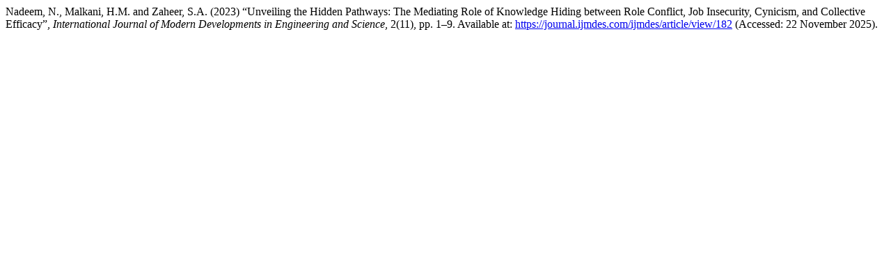

--- FILE ---
content_type: text/html; charset=utf-8
request_url: https://journal.ijmdes.com/ijmdes/citationstylelanguage/get/harvard-cite-them-right?submissionId=182&publicationId=182&issueId=23
body_size: 373
content:
<div class="csl-bib-body">
  <div class="csl-entry">Nadeem, N., Malkani, H.M. and Zaheer, S.A. (2023) “Unveiling the Hidden Pathways: The Mediating Role of Knowledge Hiding between Role Conflict, Job Insecurity, Cynicism, and Collective Efficacy”, <i>International Journal of Modern Developments in Engineering and Science</i>, 2(11), pp. 1–9. Available at: <a href="https://journal.ijmdes.com/ijmdes/article/view/182">https://journal.ijmdes.com/ijmdes/article/view/182</a> (Accessed: 22 November 2025).</div>
</div>